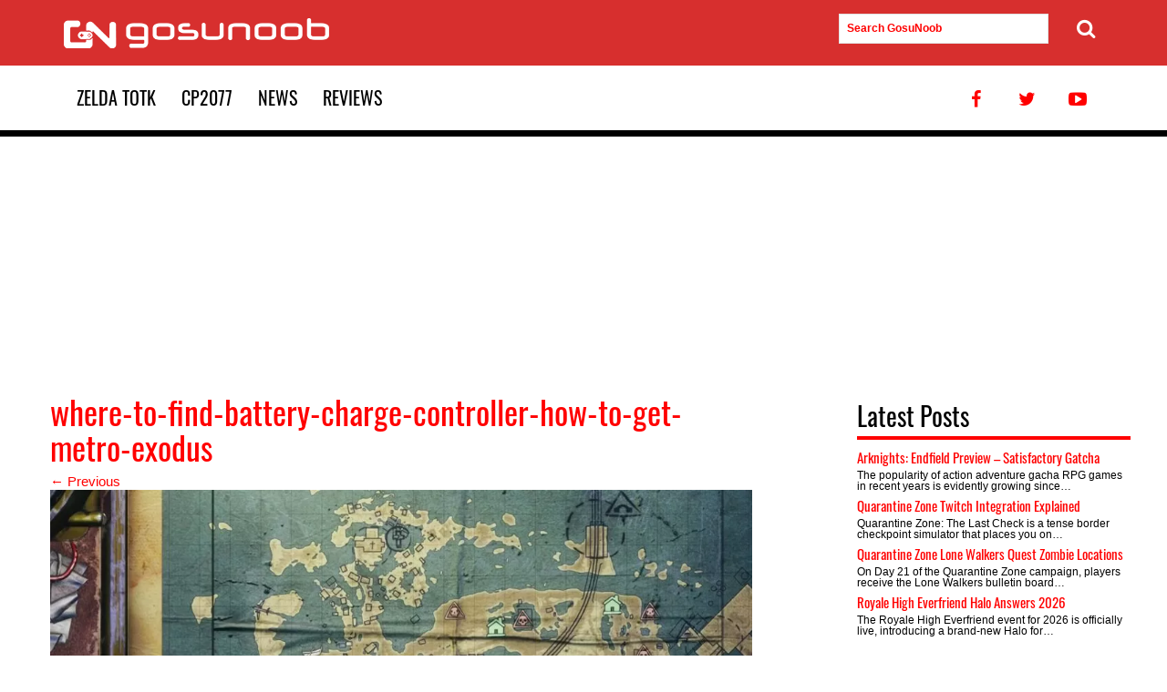

--- FILE ---
content_type: text/html; charset=UTF-8
request_url: https://www.gosunoob.com/metro-exodus/battery-charge-controller-electric-doors-puzzle-solution/attachment/where-to-find-battery-charge-controller-how-to-get-metro-exodus/
body_size: 10711
content:
<!DOCTYPE html>
<!--[if IE 9]><html class="no-js ie9" lang="en-US"> <![endif]--><html lang="en-US"><head><meta charset="UTF-8" /><meta http-equiv="X-UA-Compatible" content="IE=edge" /><meta name="viewport" content="width=device-width, initial-scale=1" /><link rel="profile" href="http://gmpg.org/xfn/11" /> <script>const deferCallHandler = {
  get: function(jqFirstArg, jqProp) {
    return function(...secondArgs) {
      deferredInlineScripts.push({
        jqFirstArg,
        jqProp,
        secondArgs,
      });
    }
  }
};
const deferredInlineScripts = [];
window.jQuery = function(jqFirstArg) {
  return new Proxy(jqFirstArg, deferCallHandler);
}

document.addEventListener('DOMContentLoaded', function(){
  
  if ('fonts' in document) {
		/*document.fonts.load('1em Open Sans').then(function () {
			document.body.classList.add('open-sans-loaded');
		});*/
		document.fonts.load('1em Oswald').then(function () {
				serge_load_headings_font_class();
		});
		
	}
	// window.jQuery has now been properly assigned to the true jQuery object
  deferredInlineScripts.forEach(({ jqFirstArg, jqProp, secondArgs }) => {
    jQuery(jqFirstArg)[jqProp](...secondArgs);
  });
  });</script> <link rel="apple-touch-icon-precomposed" href="https://cdn.gosu-noob.com/static/img/favicon-150x150.png" /><link rel="icon" href="https://cdn.gosu-noob.com/static/img/favicon-150x150.png" /><meta name='robots' content='noindex, follow' /><title>where-to-find-battery-charge-controller-how-to-get-metro-exodus - GosuNoob.com Video Game News &amp; Guides</title><meta property="og:locale" content="en_US" /><meta property="og:type" content="article" /><meta property="og:title" content="where-to-find-battery-charge-controller-how-to-get-metro-exodus - GosuNoob.com Video Game News &amp; Guides" /><meta property="og:url" content="https://www.gosunoob.com/metro-exodus/battery-charge-controller-electric-doors-puzzle-solution/attachment/where-to-find-battery-charge-controller-how-to-get-metro-exodus/" /><meta property="og:site_name" content="GosuNoob.com Video Game News &amp; Guides" /><meta property="article:publisher" content="https://www.facebook.com/gosunoob/" /><meta property="article:modified_time" content="2019-02-14T15:12:37+00:00" /><meta property="og:image" content="https://www.gosunoob.com/metro-exodus/battery-charge-controller-electric-doors-puzzle-solution/attachment/where-to-find-battery-charge-controller-how-to-get-metro-exodus" /><meta property="og:image:width" content="1332" /><meta property="og:image:height" content="742" /><meta property="og:image:type" content="image/jpeg" /><meta name="twitter:card" content="summary_large_image" /><meta name="twitter:site" content="@gosunoob" /> <script type="application/ld+json" class="yoast-schema-graph">{"@context":"https://schema.org","@graph":[{"@type":"WebPage","@id":"https://www.gosunoob.com/metro-exodus/battery-charge-controller-electric-doors-puzzle-solution/attachment/where-to-find-battery-charge-controller-how-to-get-metro-exodus/","url":"https://www.gosunoob.com/metro-exodus/battery-charge-controller-electric-doors-puzzle-solution/attachment/where-to-find-battery-charge-controller-how-to-get-metro-exodus/","name":"where-to-find-battery-charge-controller-how-to-get-metro-exodus - GosuNoob.com Video Game News &amp; Guides","isPartOf":{"@id":"https://www.gosunoob.com/#website"},"primaryImageOfPage":{"@id":"https://www.gosunoob.com/metro-exodus/battery-charge-controller-electric-doors-puzzle-solution/attachment/where-to-find-battery-charge-controller-how-to-get-metro-exodus/#primaryimage"},"image":{"@id":"https://www.gosunoob.com/metro-exodus/battery-charge-controller-electric-doors-puzzle-solution/attachment/where-to-find-battery-charge-controller-how-to-get-metro-exodus/#primaryimage"},"thumbnailUrl":"https://cdn.gosu-noob.com/static/img/1/2019/02/where-to-find-battery-charge-controller-how-to-get-metro-exodus.jpg","datePublished":"2019-02-14T15:12:30+00:00","dateModified":"2019-02-14T15:12:37+00:00","breadcrumb":{"@id":"https://www.gosunoob.com/metro-exodus/battery-charge-controller-electric-doors-puzzle-solution/attachment/where-to-find-battery-charge-controller-how-to-get-metro-exodus/#breadcrumb"},"inLanguage":"en-US","potentialAction":[{"@type":"ReadAction","target":["https://www.gosunoob.com/metro-exodus/battery-charge-controller-electric-doors-puzzle-solution/attachment/where-to-find-battery-charge-controller-how-to-get-metro-exodus/"]}]},{"@type":"ImageObject","inLanguage":"en-US","@id":"https://www.gosunoob.com/metro-exodus/battery-charge-controller-electric-doors-puzzle-solution/attachment/where-to-find-battery-charge-controller-how-to-get-metro-exodus/#primaryimage","url":"https://cdn.gosu-noob.com/static/img/1/2019/02/where-to-find-battery-charge-controller-how-to-get-metro-exodus.jpg","contentUrl":"https://cdn.gosu-noob.com/static/img/1/2019/02/where-to-find-battery-charge-controller-how-to-get-metro-exodus.jpg"},{"@type":"BreadcrumbList","@id":"https://www.gosunoob.com/metro-exodus/battery-charge-controller-electric-doors-puzzle-solution/attachment/where-to-find-battery-charge-controller-how-to-get-metro-exodus/#breadcrumb","itemListElement":[{"@type":"ListItem","position":1,"name":"Home","item":"https://www.gosunoob.com/"},{"@type":"ListItem","position":2,"name":"Metro Exodus","item":"https://www.gosunoob.com/metro-exodus/"},{"@type":"ListItem","position":3,"name":"Metro Exodus Battery Charge Controller Electric Doors Puzzle Solution","item":"https://www.gosunoob.com/metro-exodus/battery-charge-controller-electric-doors-puzzle-solution/"},{"@type":"ListItem","position":4,"name":"where-to-find-battery-charge-controller-how-to-get-metro-exodus"}]},{"@type":"WebSite","@id":"https://www.gosunoob.com/#website","url":"https://www.gosunoob.com/","name":"Gosunoob.com - Gaming News, Guides and Reviews","description":"Visual Guides for Gamers","publisher":{"@id":"https://www.gosunoob.com/#organization"},"potentialAction":[{"@type":"SearchAction","target":{"@type":"EntryPoint","urlTemplate":"https://www.gosunoob.com/?s={search_term_string}"},"query-input":{"@type":"PropertyValueSpecification","valueRequired":true,"valueName":"search_term_string"}}],"inLanguage":"en-US"},{"@type":"Organization","@id":"https://www.gosunoob.com/#organization","name":"GosuNoob.com","url":"https://www.gosunoob.com/","logo":{"@type":"ImageObject","inLanguage":"en-US","@id":"https://www.gosunoob.com/#/schema/logo/image/","url":"https://cdn.gosu-noob.com/static/img/1/2017/07/gosunoob-logo-square.jpg","contentUrl":"https://cdn.gosu-noob.com/static/img/1/2017/07/gosunoob-logo-square.jpg","width":520,"height":370,"caption":"GosuNoob.com"},"image":{"@id":"https://www.gosunoob.com/#/schema/logo/image/"},"sameAs":["https://www.facebook.com/gosunoob/","https://x.com/gosunoob","https://www.youtube.com/c/GosuNoob"],"publishingPrinciples":"https://www.gosunoob.com/us/","ownershipFundingInfo":"https://www.gosunoob.com/us/","actionableFeedbackPolicy":"https://www.gosunoob.com/privacy-policy/","correctionsPolicy":"https://www.gosunoob.com/contact-us/","ethicsPolicy":"https://www.gosunoob.com/privacy-policy/","diversityPolicy":"https://www.gosunoob.com/review-policy/"}]}</script> <link rel='dns-prefetch' href='//cdn.gosu-noob.com' /><link rel='dns-prefetch' href='//adservice.google.com' /><link rel='dns-prefetch' href='//www.googletagservices.com' /><link rel='dns-prefetch' href='//securepubads.g.doubleclick.net' /><link rel='dns-prefetch' href='//hb.vntsm.com' /><link rel='dns-prefetch' href='//fonts.googleapis.com' /><link rel='dns-prefetch' href='//mrb.upapi.net' /><link rel='dns-prefetch' href='//bucket1.mm-syringe.com' /><link rel='dns-prefetch' href='//cdn.digitru.st' /><link rel='dns-prefetch' href='//ajax.googleapis.com' /><link rel='dns-prefetch' href='//hb.vntsm.io' /><link rel='preconnect' href='//cdn.gosu-noob.com' /><link rel='preconnect' href='//www.googletagservices.com' /><link rel='preconnect' href='//hb.vntsm.com' /><link rel='preconnect' href='//hb.vntsm.io' /><link rel="alternate" type="application/rss+xml" title="GosuNoob.com Video Game News &amp; Guides &raquo; Feed" href="https://www.gosunoob.com/feed/" /><style id="litespeed-ccss">body{--wp--preset--color--black:#000;--wp--preset--color--cyan-bluish-gray:#abb8c3;--wp--preset--color--white:#fff;--wp--preset--color--pale-pink:#f78da7;--wp--preset--color--vivid-red:#cf2e2e;--wp--preset--color--luminous-vivid-orange:#ff6900;--wp--preset--color--luminous-vivid-amber:#fcb900;--wp--preset--color--light-green-cyan:#7bdcb5;--wp--preset--color--vivid-green-cyan:#00d084;--wp--preset--color--pale-cyan-blue:#8ed1fc;--wp--preset--color--vivid-cyan-blue:#0693e3;--wp--preset--color--vivid-purple:#9b51e0;--wp--preset--gradient--vivid-cyan-blue-to-vivid-purple:linear-gradient(135deg,rgba(6,147,227,1) 0%,#9b51e0 100%);--wp--preset--gradient--light-green-cyan-to-vivid-green-cyan:linear-gradient(135deg,#7adcb4 0%,#00d082 100%);--wp--preset--gradient--luminous-vivid-amber-to-luminous-vivid-orange:linear-gradient(135deg,rgba(252,185,0,1) 0%,rgba(255,105,0,1) 100%);--wp--preset--gradient--luminous-vivid-orange-to-vivid-red:linear-gradient(135deg,rgba(255,105,0,1) 0%,#cf2e2e 100%);--wp--preset--gradient--very-light-gray-to-cyan-bluish-gray:linear-gradient(135deg,#eee 0%,#a9b8c3 100%);--wp--preset--gradient--cool-to-warm-spectrum:linear-gradient(135deg,#4aeadc 0%,#9778d1 20%,#cf2aba 40%,#ee2c82 60%,#fb6962 80%,#fef84c 100%);--wp--preset--gradient--blush-light-purple:linear-gradient(135deg,#ffceec 0%,#9896f0 100%);--wp--preset--gradient--blush-bordeaux:linear-gradient(135deg,#fecda5 0%,#fe2d2d 50%,#6b003e 100%);--wp--preset--gradient--luminous-dusk:linear-gradient(135deg,#ffcb70 0%,#c751c0 50%,#4158d0 100%);--wp--preset--gradient--pale-ocean:linear-gradient(135deg,#fff5cb 0%,#b6e3d4 50%,#33a7b5 100%);--wp--preset--gradient--electric-grass:linear-gradient(135deg,#caf880 0%,#71ce7e 100%);--wp--preset--gradient--midnight:linear-gradient(135deg,#020381 0%,#2874fc 100%);--wp--preset--font-size--small:13px;--wp--preset--font-size--medium:20px;--wp--preset--font-size--large:36px;--wp--preset--font-size--x-large:42px;--wp--preset--spacing--20:.44rem;--wp--preset--spacing--30:.67rem;--wp--preset--spacing--40:1rem;--wp--preset--spacing--50:1.5rem;--wp--preset--spacing--60:2.25rem;--wp--preset--spacing--70:3.38rem;--wp--preset--spacing--80:5.06rem;--wp--preset--shadow--natural:6px 6px 9px rgba(0,0,0,.2);--wp--preset--shadow--deep:12px 12px 50px rgba(0,0,0,.4);--wp--preset--shadow--sharp:6px 6px 0px rgba(0,0,0,.2);--wp--preset--shadow--outlined:6px 6px 0px -3px rgba(255,255,255,1),6px 6px rgba(0,0,0,1);--wp--preset--shadow--crisp:6px 6px 0px rgba(0,0,0,1)}html{font-family:sans-serif;-webkit-text-size-adjust:100%;-ms-text-size-adjust:100%}body{margin:0}article,aside,header,main,nav,section{display:block}a{background-color:transparent}h1{font-size:2em;margin:.67em 0}img{border:0}button,input,textarea{color:inherit;font:inherit;margin:0}button{overflow:visible}button{text-transform:none}button{-webkit-appearance:button}button::-moz-focus-inner,input::-moz-focus-inner{border:0;padding:0}input{line-height:normal}textarea{overflow:auto}html{font-family:sans-serif;-ms-text-size-adjust:100%;-webkit-text-size-adjust:100%}body{margin:0}article,aside,header,main,nav,section{display:block}a{background-color:transparent}h1{font-size:2em;margin:.67em 0}img{border:0}button,input,textarea{color:inherit;font:inherit;margin:0}button{overflow:visible}button{text-transform:none}button{-webkit-appearance:button}button::-moz-focus-inner,input::-moz-focus-inner{border:0;padding:0}input{line-height:normal}textarea{overflow:auto}*{-webkit-box-sizing:border-box;-moz-box-sizing:border-box;box-sizing:border-box}*:before,*:after{-webkit-box-sizing:border-box;-moz-box-sizing:border-box;box-sizing:border-box}html{font-size:12px}body{font-family:sans-serif;font-size:15px;line-height:1.3;color:#000;background-color:#fff}input,button,textarea{font-family:inherit;font-size:inherit;line-height:inherit}a{color:red;text-decoration:none}img{vertical-align:middle}.img-responsive{display:block;max-width:100%;height:auto}h1,h2,h3,.h5{font-family:Oswald-fallback,sans-serif;font-weight:500;line-height:1.1;color:inherit}h1,h2,h3{margin-top:22px;margin-bottom:11px}.h5{margin-top:11px;margin-bottom:11px}h1{font-size:36px}h2{font-size:28px}h3{font-size:24px}.h5{font-size:15px}p{margin:0 0 22px;line-height:24px}ul{margin-top:0;margin-bottom:11px;line-height:1.5}ul{list-style-type:none}.container{margin-right:auto;margin-left:auto;padding-left:15px;padding-right:15px}.container:before,.container:after{content:" ";display:table}.container:after{clear:both}@media (min-width:768px){.container{width:750px}}@media (min-width:992px){.container{width:970px}}@media (min-width:1200px){.container{width:1200px}}.row{margin-left:-15px;margin-right:-15px}.row:before,.row:after{content:" ";display:table}.row:after{clear:both}.col-md-3,.col-md-8,.col-md-9{position:relative;min-height:1px;padding-left:15px;padding-right:15px}@media (min-width:992px){.col-md-3,.col-md-8,.col-md-9{float:left}.col-md-3{width:25%}.col-md-8{width:66.66667%}.col-md-9{width:75%}.col-md-offset-1{margin-left:8.33333%}}.collapse{display:none}.navbar{position:relative;min-height:72px;margin-bottom:22px}@media (min-width:1199px){.navbar{min-height:120px}}.navbar:before,.navbar:after{content:" ";display:table}.navbar:after{clear:both}.navbar-header:before,.navbar-header:after{content:" ";display:table}.navbar-header:after{clear:both}@media (min-width:1200px){.navbar-header{float:left}}.navbar-collapse{overflow-x:visible;padding-right:15px;padding-left:15px;border-top:1px solid transparent;box-shadow:inset 0 1px 0 rgba(255,255,255,.1);-webkit-overflow-scrolling:touch}.navbar-collapse:before,.navbar-collapse:after{content:" ";display:table}.navbar-collapse:after{clear:both}@media (min-width:1200px){.navbar-collapse{width:auto;border-top:0;box-shadow:none}.navbar-collapse.collapse{display:block!important;height:auto!important;padding-bottom:0;overflow:visible!important}}.container>.navbar-collapse{margin-right:-15px;margin-left:-15px}@media (min-width:1200px){.container>.navbar-collapse{margin-right:0;margin-left:0}}.navbar-brand{float:left;padding:36px 15px;font-size:20px;line-height:22px;height:70px}.navbar-toggle{position:relative;float:right;margin-right:15px;padding:9px 10px;margin-top:43px;margin-bottom:43px;background-color:transparent;background-image:none;border:1px solid transparent;border-radius:4px}.navbar-toggle .icon-bar{display:block;width:22px;height:3px;border-radius:1px}.navbar-toggle .icon-bar+.icon-bar{margin-top:4px}@media (min-width:1200px){.navbar-toggle{display:none}}.navbar-nav{margin:24.5px -15px}.navbar-nav>li>a{line-height:22px;font-size:20px;font-family:Oswald,Oswald-fallback,sans-serif;display:inline-block;padding:24px 14px}@media (min-width:1200px){.navbar-nav{float:left;margin:0}.navbar-nav>li{float:left}.navbar-nav>li>a{padding-top:24px;padding-bottom:24px}}@media (min-width:1200px){.navbar-right{float:right!important;margin-right:-15px}}.navbar-default{background-color:#fff;border-color:#eee;margin-bottom:0}@media (min-width:1199px){.navbar-default{border-bottom:7px solid #000}}.navbar-default .navbar-brand{color:#000}.navbar-default .navbar-nav{position:relative}.navbar-default .navbar-nav>li>a{color:#000;position:relative;text-transform:uppercase}.navbar-default .navbar-toggle .icon-bar{background-color:#fff}.navbar-default .navbar-collapse{border-color:#eee}.clearfix:before,.clearfix:after{content:" ";display:table}.clearfix:after{clear:both}@-ms-viewport{width:device-width}.visible-lg-block{display:none!important}@media (min-width:1200px){.visible-lg-block{display:block!important}}.main-content-wrapper{margin-bottom:60px}html{box-sizing:border-box}*,*:before,*:after{box-sizing:inherit}body{background:#fff}img{height:auto;max-width:100%}.social-menu{margin:0;padding:0;display:inline-block}.social-menu li{display:inline-block}.social-menu li a:after{bottom:-7px!important}.ads-container{margin-top:10px;margin-bottom:10px}.navbar-header{width:100%;background-color:red;background-color:#d72f2e;position:relative}.navbar-header .search-form{padding-left:15px}.navbar-brand{background:url(/wp-content/themes/serge_gosunoob/img/logo.png) no-repeat 15px 50%;width:310px}.navbar-brand span{padding:0;margin:0;font-size:0;line-height:0;color:transparent;text-indent:-999999px;background-color:transparent}.navbar-nav{padding:0}.navbar-toggle{position:absolute;right:20px;top:20px;margin-top:0}.featured-posts .post-item{float:right;width:24%}.featured-posts .post-title{font-size:15px}.featured-posts .post-title{margin-top:0;padding-left:7px}.search-form ::-webkit-input-placeholder{color:red;font-weight:700}.search-form :-moz-placeholder{color:red;font-weight:700}.search-form ::-moz-placeholder{color:red;font-weight:700}.search-form :-ms-input-placeholder{color:red;font-weight:700}.search-form input{width:90%}.search-form button[type=submit]{position:absolute;right:-16px;padding-right:0;border:none}.search-form button[type=submit] i{font-size:22px}@media (max-width:1199px){#primary-menu.xmain-navigation li{width:49%;text-align:center;display:inline-block}.navbar-default .social-menu{display:none}}button{background:red;background:#d72f2e;color:#fff;font-size:12px;font-size:.75rem;line-height:1;padding:.6em 1em .4em}input[type=text],textarea{color:#666;border:1px solid #e2e2e2;border-radius:0;padding:8px;font-size:12px}textarea{width:100%}a{color:red}a:visited{color:red}.navbar-default .social-menu li{float:left}.navbar-default .social-menu li a{color:red}.entry-content:before:before,.entry-content:before:after,.entry-content:after:before,.entry-content:after:after{content:" ";display:table}.entry-content:before:after,.entry-content:after:after{clear:both}.entry-content:after{clear:both}.sidebar{padding-top:30px;padding-bottom:30px;padding-left:0;padding-right:0}.widget ul{padding-left:0}.widget{margin:0 0 1.5em}.widget_latest_posts .entry-title{margin-top:0;margin-bottom:6px}.widget_latest_posts .entry-summary{font-size:12px;line-height:12px;margin-bottom:5px;margin-top:0}.widget_latest_posts .entry-summary p{line-height:12px;margin-bottom:10px}.widget_recent_comments .comment-author-link{color:#7e7e7e}.widget_recent_comments .recentcomments{font-size:14px}.post-entry{margin-bottom:60px}.entry-content,.entry-summary{margin:14px 0 0}.entry-title{color:red;margin-bottom:9px;margin-top:12px}.entry-content{border-bottom:1px solid #eee;margin-bottom:10px}.entry-summary,.excerpt{font-size:12px;line-height:14px}.entry-summary p,.excerpt p{line-height:14px}.post-item{position:relative;overflow:hidden}.post-item .tag{font-size:10px;color:#fff;padding:1px 6px;background-color:#01c181;vertical-align:top}.post-item .tag a{vertical-align:top;text-transform:uppercase;color:#fff}.post-item .headings{position:absolute;bottom:0}.overlay{position:absolute;top:0;bottom:0;left:0;right:0;padding:10px;background:-moz-linear-gradient(top,rgba(0,0,0,0) 50%,rgba(0,0,0,.6) 67%,rgba(0,0,0,1) 100%);background:-webkit-linear-gradient(top,rgba(0,0,0,0) 50%,rgba(0,0,0,.6) 67%,rgba(0,0,0,1) 100%);background:linear-gradient(to bottom,rgba(0,0,0,0) 50%,rgba(0,0,0,.6) 67%,rgba(0,0,0,1) 100%)}.overlay a{color:#fff}.overlay .post-title{font-size:16px}.attachment-large{height:auto;max-width:100%;width:100%}.comment-form textarea{background-color:#e0e0e0}button::-moz-focus-inner{padding:0;border:0}[class^=icon-]:before{font-family:"theme-icons";font-style:normal;font-weight:400;speak:none;display:inline-block;text-decoration:inherit;width:1em;margin-right:.2em;text-align:center;font-variant:normal;text-transform:none;line-height:1em;margin-left:.2em;-webkit-font-smoothing:antialiased;-moz-osx-font-smoothing:grayscale}.icon-search:before{content:'\e804'}.icon-twitter:before{content:'\f099'}.icon-facebook:before{content:'\f09a'}.icon-youtube-play:before{content:'\f16a'}.entry-content img{margin-bottom:10px}.ad-holder-mob-300 div{margin:0 auto}.main-content-wrapper{background-color:#fff}.widget_latest_posts .entry-summary p{margin-bottom:0}.sidebar{padding-top:0}.widget_latest_posts .widgettitle{border-bottom:4px solid red;padding-bottom:7px}.widget_latest_posts section{margin-bottom:7px}.clearfix:before,.clearfix:after{content:" ";display:table}.clearfix:after{clear:both}.clearfix{*zoom:1}.previous-image{float:left;width:50%}.next-image{float:right;text-align:right;width:50%}.recentcomments a{display:inline!important;padding:0!important;margin:0!important}.main-content-wrapper{background-color:#fff}.widget_latest_posts .entry-summary p{margin-bottom:0}.sidebar{padding-top:0}.widget_latest_posts .widgettitle{border-bottom:4px solid red;padding-bottom:7px}.widget_latest_posts section{margin-bottom:7px}@font-face {
    font-family: "Oswald-fallback";
    size-adjust: 81.65000000000005%;
    ascent-override: 160%;
    src: local("Arial");
}
.aligncenter{
    clear:both;
    display:block;
    margin-left:auto;
    margin-right:auto
}</style><link rel="preload" data-asynced="1" data-optimized="2" as="style" onload="this.onload=null;this.rel='stylesheet'" href="https://www.gosunoob.com/wp-content/litespeed/css/0cbc93e9a0a5d8cf1f2f48908caf8433.css?ver=ffab8" /><script src="[data-uri]" defer></script> <link rel='shortlink' href='https://www.gosunoob.com/?p=131484' /><meta name="generator" content="webp-uploads 2.6.1"> <script>var serge_is_desktop=false;
var serge_is_mobile=false;
if(window.matchMedia != "undefined" || window.msMatchMedia != "undefined")
{
    serge_is_desktop=window.matchMedia("screen and (min-width: 720px)").matches;
    serge_is_mobile=window.matchMedia("screen and (min-width: 320px)").matches && window.matchMedia("(max-width: 730px)").matches;
    if(!serge_is_desktop && !serge_is_mobile)
    {
        serge_is_mobile = true; // for screensize smaller than 320 - maybe should just disable ads here
    }
}
else if(window.matchMedia == "undefined" && window.msMatchMedia == "undefined")
{
    if(window.screen.width >= 720)
    {
        serge_is_desktop=true;
    }
    else if(window.screen.width >= 320 && window.screen.width <=730)
    {
        serge_is_mobile=true;
    }
    else
    {
        serge_is_mobile=true; // for screensize smaller than 320 - maybe should just disable ads here
    }
}

var serge_display_ads=true;
if(window.top.location.host != window.self.location.host) //provera da li smo u iframeu
{
    serge_display_ads=false;
}
function serge_load_headings_font_class()
{
	document.querySelectorAll('h1, h2, h3, h4, h5, h6').forEach(function(el, i){
		if(!el.classList.contains('oswald-loaded')) { el.classList.add('oswald-loaded'); }
	});            
}</script>  <script async src="https://www.googletagmanager.com/gtag/js?id=G-XRF80X2BNZ"></script> <script>window.dataLayer = window.dataLayer || [];
	  function gtag(){dataLayer.push(arguments);}
	  gtag('js', new Date());
		  gtag('config', 'G-XRF80X2BNZ');</script> <script src="https://hb.vntsm.com/v4/live/vms/sites/gosunoob.com/index.js" defer data-deferred="1"></script> </head><body class="attachment wp-singular attachment-template-default single single-attachment postid-131484 attachmentid-131484 attachment-jpeg wp-theme-serge_gosunoob group-blog"><!--[if lte IE 8]><div style=clear:both;text-align:center;position:fixed;bottom:0;left:50%;margin-left:-490px;z-index:16180339887;><a
href="http://windows.microsoft.com/en-US/internet-explorer/products/ie/home?ocid=ie6_countdown_bannercode"><img
src=https://s3-eu-west-1.amazonaws.com/nb-processwire/update-browser.jpg border=0 height=50 width=980
alt="You are using an outdated browser. For a faster, safer browsing experience, upgrade for free today."></a></div>
<![endif]--><div id="preloader-wrapper"></div><div id="site-wrapper"><section class="header-site clearfix"><nav class="navbar navbar-default"><div class="navbar-header"><div class="container"><div class="row"><div class="col-md-3">
<a class="navbar-brand" href="https://www.gosunoob.com">
<span>GosuNoob.com Video Game News &amp; Guides</span>
</a></div><div class="col-md-3 visible-lg-block" style="float: right; margin-right: 50px; margin-top: 15px;"><form role="search" method="get" class="search-form visible-lg-block" action="https://www.gosunoob.com/">
<input type="text" name="s" value="" placeholder="Search GosuNoob" id="serge-search-input-text">
<button type="submit"><i class="icon-search"></i></button></form></div></div></div><button type="button" class="navbar-toggle collapsed" data-toggle="collapse" data-target="#navbar-collapse" aria-expanded="false">
<span class="icon-bar"></span>
<span class="icon-bar"></span>
<span class="icon-bar"></span>
</button></div><div class="container"><div class="collapse navbar-collapse" id="navbar-collapse"><ul id="primary-menu" class="nav navbar-nav xmain-navigation"><li id="menu-item-256345" class="menu-item menu-item-type-taxonomy menu-item-object-category menu-item-256345"><a href="https://www.gosunoob.com/zelda-tears-of-the-kindom/">Zelda TotK</a></li><li id="menu-item-171159" class="menu-item menu-item-type-taxonomy menu-item-object-category menu-item-171159"><a href="https://www.gosunoob.com/cyberpunk-2077/" title="Cyberpunk 2077">CP2077</a></li><li id="menu-item-97373" class="menu-item menu-item-type-taxonomy menu-item-object-category menu-item-97373"><a href="https://www.gosunoob.com/news/">News</a></li><li id="menu-item-163858" class="menu-item menu-item-type-taxonomy menu-item-object-category menu-item-163858"><a href="https://www.gosunoob.com/reviews/">Reviews</a></li></ul><ul class="nav navbar-nav navbar-right social-menu"><li><a href="https://www.facebook.com/gosunoob/" title="Facebook Profile page" class="hvr-float"><i class="icon-facebook"></i></a></li><li><a href="https://twitter.com/gosunoob" title="Twitter Profile" class="hvr-float"><i class="icon-twitter"></i></a></li><li><a href="https://www.youtube.com/c/GosuNoob" title="Youtube Channel" class="hvr-float"><i class="icon-youtube-play"></i></a></li></ul></div></div></nav></section><div id="wrapper-content" class="wrapper-content"><div id="reklama" class="ads-container container" role="banner"><div style="width: 970px; height: 250px; position: relative; margin: 0 auto; display: flex; align-items: center; justify-content: center;"><div id="slot-desktop_takeover"></div></div></div><div class="container main-content-wrapper"><div class="row"><main class="col-md-8 post-entry"><article id="post-131484" class="post-131484 attachment type-attachment status-inherit"><header class="entry-header"><h1 class="entry-title">where-to-find-battery-charge-controller-how-to-get-metro-exodus</h1><nav id="image-navigation" class="navigation" role="navigation">
<span class="previous-image"><a href='https://www.gosunoob.com/metro-exodus/battery-charge-controller-electric-doors-puzzle-solution/attachment/metro-exodus-battery-charge-controller-electric-doors-puzzle-solution/'>&larr; Previous</a></span>
<span class="next-image"></span></nav></header><div class="entry-content clearfix"><div><div class="img-123"><img
src="https://cdn.gosu-noob.com/static/img/1/2019/02/where-to-find-battery-charge-controller-how-to-get-metro-exodus-1024x570.webp" width="640"
height="356" class="attachment-large"
alt="where to find battery charge controller how to get metro exodus"
data-no-lazy="1" /></div></div><div class="ad-holder-mob-300 clearfix"><div style="width: 300px; height: 600px; display: flex; align-items: center; justify-content: center;"><div id="slot-double-mpu-1"></div></div></div></div><footer class="entry-footer clearfix">
<span class="meta-prep meta-prep-entry-date">Published </span> <span class="entry-date"><time class="entry-date" datetime="2019-02-14T16:12:30+01:00">February 14, 2019</time></span> at <a href="https://cdn.gosu-noob.com/static/img/1/2019/02/where-to-find-battery-charge-controller-how-to-get-metro-exodus.jpg" title="Link to full-size image">1332 &times; 742</a> in <a href="https://www.gosunoob.com/metro-exodus/battery-charge-controller-electric-doors-puzzle-solution/" title="Return to Metro Exodus Battery Charge Controller Electric Doors Puzzle Solution" rel="gallery">Metro Exodus Battery Charge Controller Electric Doors Puzzle Solution</a>.</footer></article><div id="comments" class="comments-area"><div id="respond" class="comment-respond"><h3 id="reply-title" class="comment-reply-title">Leave a Reply <small><a rel="nofollow" id="cancel-comment-reply-link" href="/metro-exodus/battery-charge-controller-electric-doors-puzzle-solution/attachment/where-to-find-battery-charge-controller-how-to-get-metro-exodus/#respond" style="display:none;">Cancel reply</a></small></h3><form action="https://www.gosunoob.com/wp-comments-post.php" method="post" id="commentform" class="comment-form"><p class="comment-notes"><span id="email-notes">Your email address will not be published.</span> <span class="required-field-message">Required fields are marked <span class="required">*</span></span></p><p class="comment-form-author"><label for="author">Name <span class="required">*</span></label> <input id="author" name="author" type="text" value="" size="30" maxlength="245" autocomplete="name" required /></p><p class="comment-form-email"><label for="email">Email <span class="required">*</span></label> <input id="email" name="email" type="email" value="" size="30" maxlength="100" aria-describedby="email-notes" autocomplete="email" required /></p><p class="comment-form-url" style="height: 71px;"></p><p class="comment-form-cookies-consent"><input id="wp-comment-cookies-consent" name="wp-comment-cookies-consent" type="checkbox" value="yes" /> <label for="wp-comment-cookies-consent">Save my name, email, and website in this browser for the next time I comment.</label></p><p class="comment-form-comment"><label for="comment">Comment <span class="required">*</span></label><textarea id="comment" name="comment" cols="45" rows="8" maxlength="65525" required></textarea></p><p class="form-submit"><input name="submit" type="submit" id="submit" class="submit" value="Post Comment" /> <input type='hidden' name='comment_post_ID' value='131484' id='comment_post_ID' />
<input type='hidden' name='comment_parent' id='comment_parent' value='0' /></p></form></div></div><div class="ad-holder-mob-300"><div style="width: 728px; height: 90px; margin: 10px auto 10px auto;display: flex; align-items: center; justify-content: center;"><div id="slot-leaderboard-1"></div></div><div style="width: 320px; height: 100px; margin: 10px auto 10px auto;display: flex; align-items: center; justify-content: center;"><div id="slot-mobile_banner"></div></div></div></main><aside class="sidebar col-md-3 col-md-offset-1"><div class="widget widget_latest_posts"><h2 class="widgettitle">Latest Posts</h2><section><h3 class="entry-title h5">
<a href="https://www.gosunoob.com/previews/arknights-endfield-preview-satisfactory-gacha/" title="Arknights: Endfield Preview &#8211; Satisfactory Gatcha">Arknights: Endfield Preview &#8211; Satisfactory Gatcha</a></h3><div class="entry-summary excerpt"><p>The popularity of action adventure gacha RPG games in recent years is evidently growing since&#8230;</p></div></section><section><h3 class="entry-title h5">
<a href="https://www.gosunoob.com/guides/quarantine-zone-twitch-integration-explained/" title="Quarantine Zone Twitch Integration Explained">Quarantine Zone Twitch Integration Explained</a></h3><div class="entry-summary excerpt"><p>Quarantine Zone: The Last Check is a tense border checkpoint simulator that places you on&#8230;</p></div></section><section><h3 class="entry-title h5">
<a href="https://www.gosunoob.com/guides/find-zombies-lone-walkers-quest-quarantine-zone-last-check/" title="Quarantine Zone Lone Walkers Quest Zombie Locations">Quarantine Zone Lone Walkers Quest Zombie Locations</a></h3><div class="entry-summary excerpt"><p>On Day 21 of the Quarantine Zone campaign, players receive the Lone Walkers bulletin board&#8230;</p></div></section><section><h3 class="entry-title h5">
<a href="https://www.gosunoob.com/guides/royale-high-everfriend-halo-answers-2026/" title="Royale High Everfriend Halo Answers 2026">Royale High Everfriend Halo Answers 2026</a></h3><div class="entry-summary excerpt"><p>The Royale High Everfriend event for 2026 is officially live, introducing a brand-new Halo for&#8230;</p></div></section></div><div class="ads-container" role="banner"><div style="width: 300px; height: 600px; position: relative;display: flex; align-items: center; justify-content: center;"><div id="slot-double-mpu-2"></div></div></div><div class="widget widget_recent_comments"><h2 class="widgettitle">Recent Comments</h2><ul id="recentcomments"><li class="recentcomments"><span class="comment-author-link">Gosu No0b</span> on <a href="https://www.gosunoob.com/guides/royale-high-everfriend-halo-answers-2026/comment-page-1/#comment-531343">Royale High Everfriend Halo Answers 2026</a></li><li class="recentcomments"><span class="comment-author-link">Tristan</span> on <a href="https://www.gosunoob.com/guides/royale-high-everfriend-halo-answers-2026/comment-page-1/#comment-531342">Royale High Everfriend Halo Answers 2026</a></li><li class="recentcomments"><span class="comment-author-link">sirpartyhat</span> on <a href="https://www.gosunoob.com/guides/royale-high-everfriend-halo-answers-2026/comment-page-1/#comment-531341">Royale High Everfriend Halo Answers 2026</a></li><li class="recentcomments"><span class="comment-author-link">hannah</span> on <a href="https://www.gosunoob.com/guides/royale-high-everfriend-halo-answers-2026/comment-page-1/#comment-531340">Royale High Everfriend Halo Answers 2026</a></li><li class="recentcomments"><span class="comment-author-link">char</span> on <a href="https://www.gosunoob.com/guides/royale-high-everfriend-halo-answers-2026/comment-page-1/#comment-531339">Royale High Everfriend Halo Answers 2026</a></li></ul></div><div id="scroller-anchor" style="height: 0px;"></div><div class="ads-container" role="banner"><div id="scroller"><div style="width: 300px; height: 600px; position: relative;display: flex; align-items: center; justify-content: center;"><div id="slot-double-mpu-1"></div></div></div></div></aside></div></div></div><footer id="footer"><div class="container"><div class="text-center social-menu-container"><ul class="social-menu"><li><a href="https://twitter.com/gosunoob" title="Twitter Profile" class="hvr-float"><i class="icon-twitter"></i></a></li><li><a href="https://www.facebook.com/gosunoob/" title="Facebook Profile page" class="hvr-float"><i class="icon-facebook-squared"></i></a></li><li><a href="https://www.youtube.com/c/GosuNoob" title="Youtube Channel" class="hvr-float"><i class="icon-youtube-play"></i></a></li></ul></div><div class="text-center social-menu-container"><a href="https://www.opencritic.com" target="_blank" aria-label="Visit Opencritic"><img src="https://cdn.gosu-noob.com/static/img/logo_nobackground_white-110x60.png" style="height:60px; width:110px;" alt="Opencritic logo" loading="lazy" decoding="async" /></a></div><div class="row"><div class="col-md-9"><div class="sidebar clearfix"><div id="text-3" class="widget widget_text"><div class="textwidget"><p>GosuNoob.com Copyright &copy; 2012-2026 All Rights Reserved.</p><p>All content, including text, images and other media, provided on this site are owned by GNUB D.O.O. or affiliated Trademarks and protected by international copyright laws unless otherwise noted. The gosunoob.com content may not be used, reproduced or copied without the prior express written consent of gosunoob.com</p></div></div></div></div><div class="col-md-3"><div class="sidebar clearfix"></div></div></div></div><div id="subfooter"><div class="subfooter-menu"><ul><li class="page_item page-item-26794"><a href="https://www.gosunoob.com/us/">About Us</a></li><li class="page_item page-item-18370"><a href="https://www.gosunoob.com/contact-us/">Contact Us</a></li><li class="page_item page-item-20475"><a href="https://www.gosunoob.com/privacy-policy/">Privacy Policy</a></li><li class="page_item page-item-153069"><a href="https://www.gosunoob.com/review-policy/">Review Policy</a></li></ul></div></div></footer></div>
 <script type="speculationrules">{"prefetch":[{"source":"document","where":{"and":[{"href_matches":"/*"},{"not":{"href_matches":["/wp-*.php","/wp-admin/*","/static/img/1/*","/wp-content/*","/wp-content/plugins/*","/wp-content/themes/serge_gosunoob/*","/*\\?(.+)"]}},{"not":{"selector_matches":"a[rel~=\"nofollow\"]"}},{"not":{"selector_matches":".no-prefetch, .no-prefetch a"}}]},"eagerness":"conservative"}]}</script> <script data-optimized="1" src="https://www.gosunoob.com/wp-content/litespeed/js/3d4e2aa4ee100b36d18d0a47a5f47567.js?ver=ffab8" defer></script></body></html>
<!-- Page optimized by LiteSpeed Cache @2026-01-22 10:28:17 -->

<!-- Page cached by LiteSpeed Cache 7.7 on 2026-01-22 10:28:16 -->
<!-- QUIC.cloud CCSS loaded ✅ /ccss/20eff3b0a8408a6fb57d6fd7488d869c.css -->